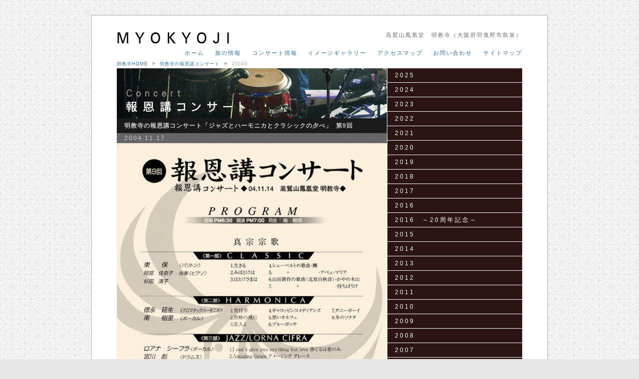

--- FILE ---
content_type: text/html; charset=EUC-JP
request_url: https://myokyoji.net/conc2004.php
body_size: 2432
content:

<!DOCTYPE html PUBLIC "-//W3C//DTD XHTML 1.0 Transitional//EN" "http://www.w3.org/TR/xhtml1/DTD/xhtml1-transitional.dtd">
<html xmlns="http://www.w3.org/1999/xhtml" xml:lang="ja" lang="ja"><head>

<meta http-equiv="Content-Type" content="text/html; charset=EUC-JP" />
<meta http-equiv="Content-Style-Type" content="text/css" />
<meta http-equiv="Content-Script-Type" content="text/javascript" />
<meta name="description" content="浄土真宗本願寺派　高鷲山鳳凰堂　明教寺（大阪府羽曳野市島泉）" />
<meta name="keywords" content="不死川浄,明教寺,鳳凰堂,浄土真宗,親鸞聖人,高鷲山,鳳凰石,報恩講,不死川慶朗,私色の花を咲かせて" />
<meta name="author" content="ZEALPLUS" />
<meta name="copyright" content="ZEALPLUS" />
<meta name="Generator" content="ZEALPLUS - Copyright (C) 2008 zealplus,Inc. All rights reserved." />
<meta name="robots" content="index, follow" />
<title>浄土真宗本願寺派　高鷲山鳳凰堂　明教寺（大阪府羽曳野市島泉） : 明教寺の報恩講コンサート : 2004年</title>
<link href="./base.css" rel="stylesheet" type="text/css" media="all" />
<link rel="start" href="http://www.myokyoji.net/" />
<script src="./Scripts/AC_RunActiveContent.js" type="text/javascript"></script>
<script type="text/JavaScript">
<!--
function RollOver (obj,val) {
  obj.src = val;
}
//-->
</script>
<script type="text/javascript" src="Scripts/jquery.js"></script>
<script type="text/javascript" src="Scripts/thickbox.js"></script>
<link rel="stylesheet" href="Scripts/thickbox.css" type="text/css" media="screen" />
</head>
<body>
<div id="container">
<!-- ///warapperここから/// -->
<div id="wrapper">

<!-- headerここから -->
 <div id="header">
 <a href="./index.php" name="top" id="top"><img src="images/logo.jpg" alt="MYOKYOJI" width="230" height="30" class="logofloat" /></a>
 <h1 class="headertitle">高鷲山鳳凰堂　明教寺（大阪府羽曳野市島泉） </h1>
<ul id="menu">
 <li><a href="./index.php">ホーム</a></li>
 <li><a href="trip_navi.php">旅の情報</a></li>
 <li><a href="concert.php">コンサート情報</a></li>
 <li><a href="gallery.php">イメージギャラリー</a></li>
 <li><a href="access.php">アクセスマップ</a></li>
 <li><a href="contact.php">お問い合わせ</a></li>
 <li><a href="sitemap.php">サイトマップ</a></li>
</ul>
</div><!-- headerここまで -->


<!-- contentここから -->
<div id="content">
  <p class="pankuzunavi"><a href="./index.php">明教寺HOME</a><img src="images/pankuzuarrow.gif" alt="⇒" width="14" height="14" /><a href="concert.php">明教寺の報恩講コンサート</a><img src="images/pankuzuarrow.gif" alt="⇒" width="14" height="14" /><a href="/conc2004.php" class="panlink">2004年</a></p>
  
  
<div id="leftcolum">
<a href="/conc2004.php" title="明教寺の報恩講コンサート"><img src="images/title/title_concert.jpg" alt="明教寺の報恩講コンサート" width="541" height="100" /></a><h2 class="concerth2">明教寺の報恩講コンサート「ジャズとハーモニカとクラシックの夕べ」&nbsp;&nbsp;第9回</h2>
<h3 class="concerth3">2004.11.17</h3>
<a href="images/concert/jazzad_09.jpg" title="2004年" rel="Concert" class="thickbox"><img src="images/concert/jazzad_09.jpg" alt="2004年" width="541" /></a>
  


	
<p class="underfeeld"><a href="#top">▲ ページのTOPへ</a></p>
    
<br class="clearer" /> 
<p class="back_of_page"><a href="javascript:history.back();">&laquo; Back</a></p>
  
</div>
<div id="navigation">

						<ul class="navi_list">
<li><a href="conc2025.php">2025</a></li>
<li><a href="conc2024.php">2024</a></li>
<li><a href="conc2023.php">2023</a></li>
							<li><a href="conc2022.php">2022</a></li>
							<li><a href="conc2021.php">2021</a></li>
							<li><a href="conc2020.php">2020</a></li>
							<li><a href="conc2019.php">2019</a></li>
							<li><a href="conc2018.php">2018</a></li>
							<li><a href="conc2017.php">2017</a></li>
							<li><a href="conc2016.php">2016</a></li>
							<li><a href="conc2016_20th.php">2016　～20周年記念～</a></li>
							<li><a href="conc2015.php">2015</a></li>
							<li><a href="conc2014.php">2014</a></li>
							<li><a href="conc2013.php">2013</a></li>
							<li><a href="conc2012.php">2012</a></li>
							<li><a href="conc2011.php">2011</a></li>
							<li><a href="conc2010.php">2010</a></li>
							<li><a href="conc2009.php">2009</a></li>
							<li><a href="conc2008.php">2008</a></li>
							<li><a href="conc2007.php">2007</a></li>
							<li><a href="conc2006.php">2006</a></li>
							<li><a href="conc2006_10th.php">2006　～10周年記念～</a></li>
							<li><a href="conc2005.php">2005</a></li>
							<li class="vi"><a href="conc2004.php">2004</a></li>
							<li><a href="conc2003.php">2003</a></li>
							<li><a href="conc2002.php">2002</a></li>
							<li><a href="conc2001.php">2001</a></li>
							<li><a href="conc2000.php">2000</a></li>
							<li><a href="conc1999.php">1999</a></li>
							<li><a href="conc1998.php">1998</a></li>
							<li><a href="conc1997.php">1997</a></li>
							<li><a href="conc1996.php">1996</a></li>
						</ul>
</div>



</div>
<!-- contentここまで -->

<!-- footerここから -->
 <div id="footer">
<ul id="footermenu" class="footerbar">
 <li><a href="history.php">お寺の歴史</a></li>
 <li><a href="year.php">年間行事</a></li>
 <li><a href="mh/" target="_blank">今月の言葉と法話</a></li>

 <li><a href="words.php">心に響く言葉</a></li>
 <li><a href="books.php">出版物情報</a></li>
 <li><a href="gallery.php">イメージギャラリー</a></li>
</ul>

  <div class="Top_of_Page"><a href="#top">Top_of_Page</a><img src="images/arrow2up.gif" alt="↑" width="12" height="9" align="absbottom" /></div>


<div class="footerbox">  
 <ul class="footer_img">
      
      <li><a href="books.php#book4" title="この世に生まれて　人生はご縁です"><img src="images/book4.gif" alt="この世に生まれて　人生はご縁です" width="44" height="62" class="links" /></a></li>
   <li><a href="books.php#book3" title="さあ弥陀の船に乗ろう／不死川　浄"><img src="images/book3.gif" alt="さあ弥陀の船に乗ろう／不死川　浄" class="links" /></a></li>
   <li><a href="books.php#book1" title="私色の花を咲かせて／不死川　浄"><img src="images/book.gif" alt="私色の花を咲かせて／不死川　浄" width="43" height="62" class="links" /></a></li>
   <li><a href="books.php#book2" title="それぞれの風景　鳳凰来儀　明教寺史"><img src="images/book2.gif" alt="それぞれの風景　鳳凰来儀　明教寺史" width="44" height="62" class="links" /></a></li>
   
      <li><img src="images/logo_footer.gif?001" alt="明教寺" width="153" class="footerlogo" /></li>
     
 </ul>

  <p class="footerblog">不死川　浄（しなずがわ　じょう）　浄土真宗本願寺派明教寺住職<br />
   <a href="http://myokyoji.jugem.jp/" title="青色青光ブログ" target="_blank"><img src="images/blog.jpg" alt="青色青光ブログ" width="192" height="32" onmouseover="RollOver(this, 'images/blog_ho.jpg');"
  onmouseout="RollOver(this, 'images/blog.jpg');" /></a>
</p>
</div>

<br class="clearer" />
   
</div><!-- footerここまで -->
</div>
<!-- ///warapperここまで/// -->
</div>
 <div class="copyright">このwebサイトの全ての内容について、一切の転載・改変を禁じます。本サイトに関するお問い合わせは、<a href="http://zealplus.co.jp/" target="_blank">ZEALPLUS事務局</a>まで<br />
Copyright &copy; 2025 高鷲山鳳凰堂　明教寺　myokyoji. All rights reserved.
</div></body>
</html>

--- FILE ---
content_type: text/css
request_url: https://myokyoji.net/base.css
body_size: 3680
content:
@charset "EUC-JP";



html,body,div,ul,ol,li,dl,dt,dd,h1,h2,h3,h4,h5,h6,pre,form,p,blockquote,fieldset,input { margin: 0; padding: 0; }
h1,h2,h3,h4,h5,h6,pre,code,address,caption,cite,code,em,strong,th { font-size: 1em; font-weight: normal; font-style: normal; }
ul,ol { list-style: none; }
fieldset,img { border: none; }
caption,th { text-align: left; }
table { border-collapse: collapse; border-spacing: 0; font-size:1em; }



/* LAYOUT */
.clear { clear:both; }
.clearer { clear: both; display: block; margin: 0; padding: 0; height: 0; line-height: 1px; font-size: 1px; }
.hide{display:none;}



body {font-family:Verdana, Arial, SunSans-Regular, Sans-Serif;
	font-size:12px;line-height:150%;text-align:center;margin:0;padding: 0;background:url(images/bg.gif) #E7E7E7;}

a{text-decoration: underline;color:#2B72A8;}
a:hover {text-decoration:none;color:#B0B0B0;}

img.left { float: left; margin: 2px 20px 16px 0; }
img.right { float: right; margin: 2px 0 16px 20px; }


/***********************************************/
/*　　　id                                     */
/***********************************************/
#container {background: #FFFFFF;width: 912px;margin:30px auto 5px;border:1px solid #B0B0B0; color:#6E6E6E;}
#wrapper {width: 812px;margin: 30px auto;}

#header { text-align:right;}
#header .logofloat{ float:left;}


#menu { clear:both; float:right;}
#menu li{ float:left; padding:0.5em 0 ;}
#menu li a{ margin-left:2em; font-size:11px; letter-spacing:2px;text-decoration:none;}
#header > #menu li a{font-size:0.9em;}


#content{clear:both; text-align:left;letter-spacing:1px; }
.content_navi_left_bg{background:url(images/left_bg.jpg)  left bottom repeat-y ; margin-bottom:2px;}


table.maintable{ width:100%; }
table.maintable td{ vertical-align:top; border:1px solid #FFFFFF;}
table.maintable .top_sermon{background:url(images/topimage/top_sermon.jpg) no-repeat; width:270px; height:152px;}
.maintablepadding{ color:#1E1E1E; padding: 5px 15px 15px;}
table.maintable .top_rss{background:url(images/topimage/top_rss.jpg) no-repeat; width:270px; height:152px;}
table.maintable .top_rss ul{color:#1E1E1E; padding: 5px 15px 15px; line-height:1.3em;}
table.maintable .top_rss ul a:hover{ color:#FF4400;}


div#leftcolum{float:left;width:541px;}
div#navigation{float:right;width:270px;}
div#rightcolum{float:right;width:541px; background:#FFFFFF;}
div#navigation_left{float:left;width:270px;}

.navi_list li{ width:270px; float:left; border-bottom:1px solid #FFFFFF;}
.navi_list li span{ display:none;}
.navi_list a{padding:5px 15px; background:/*#1E1E1E*/#2B1413; color:#FFFFFF; display:block;width:240px;
 text-decoration:none; letter-spacing:3px;}
.navi_list .vi a ,
.navi_list a:hover{ background:/*#4B2322*/#7A3B39; color:#FFFFFF;}
div#navigation_left .navi_list a{background:/*#1E1E1E*/#000D2B;}
div#navigation_left .navi_list .vi a ,
div#navigation_left .navi_list a:hover{background:#666666;}



.pankuzunavi{ line-height:14px; padding:0px 15px 2px 0;background:#FFFFFF;}
.pankuzu{ line-height:14px; padding:6px 15px 6px 0;}
.pankuzunavi img,
.pankuzu img{ vertical-align:middle; padding:0 5px;}
.pankuzunavi a,
.pankuzu a{font-size:0.7em; text-decoration:none;}
#rightcolum > .pankuzu a{font-size:9px;}
#content > .pankuzunavi a{font-size:9px;}
.pankuzunavi a.panlink,
.pankuzu a.panlink{color:#B0B0B0;}




.back_of_page{ margin:20px 5px;}






#footer {clear:both;text-align:left;}
.footerbar{ border-top:1px solid #E5E5E5;}

#footermenu{ padding-left:10px;}
#footermenu li{ float:left; padding:20px 0 10px;}
#footermenu li a{ margin-right:2em; font-size:11px; letter-spacing:1px;text-decoration:none;}
#footer > #footermenu li a{font-size:0.9em;}

#footer .Top_of_Page{ clear:both; text-align:right; border-bottom:1px solid #E5E5E5;}
#footer .Top_of_Page a{font-size:0.7em;color:#B0B0B0; text-decoration:none;}
#footer > .Top_of_Page a{font-size:0.9em;}
#footer .Top_of_Page img { margin:0 2px 0 5px;}

.footerbox{margin:5px 0 5px 10px;}
.footerblog{font-size:0.7em;letter-spacing:1px;}
.footerbox > .footerblog{font-size:0.9em;}
.footerblog img{ padding:3px 0; vertical-align:top;}

ul.footer_img{ float:right; margin:5px 0 0;}
ul.footer_img li{ float:left; }
ul.footer_img li img.links{ margin:0 5px; border:1px solid #CCCCCC;}
ul.footer_img li img.footerlogo{ margin-left:10px;}


.copyright{width: 912px;margin: 5px auto 15px;  text-align:right;color:#B0B0B0;
font-size:0.7em; line-height:1.4em;}
body > .copyright{font-size:0.9em;}
.copyright a{color:#B0B0B0;}


/***********************************************/
/*　　　font                                   */
/***********************************************/
h1.headertitle{font-size:11px;letter-spacing:2px;}
#header > h1.headertitle{font-size:0.9em;}


p {}

ul{}

li{}

dl{}

dt{}

dd{}

/***********************************************/
/*　       class                               */
/***********************************************/
.sslfeed{ border-top:1px dotted #CCC; width:400px; padding-top:10px;}
.sslfeed_contact{ float:right; width:330px; border-left:5px solid #CCC; }
.sslbox{ float:left; margin:0 10px;}
.headersslcmt{ font-size:10px; line-height:1.4em; color:#999999; }



.newsheadline{background:url(images/topimage/headline_bottom.gif) bottom center no-repeat; width:813px; 
margin:20px 0 0; clear:both; letter-spacing:normal;}
.newsheadline .newsspan{background:url(images/topimage/headline_top.gif)  top center no-repeat;width:813px;}
.newsheadline table{ margin:5px 15px;}
.newsheadline table td{ vertical-align:top; line-height:1.6em;}
.newsheadline table td.newstitle{ font-weight:bold; padding-right:2em;width:85px;}
.newsheadline table td img{ vertical-align:middle; margin-right:5px;}
.newsheadline table td li{ margin:2px 0 2px;}


.rightfeeld{margin:0 0px 30px 15px;}
.standard{margin:5px 15px 30px 0;}
.underfeeld{ text-align:right; margin-right:10px; margin-top:10px;}
.underfeeld .underlink a{ border:1px solid #2B72A8; padding:5px 10px; text-decoration:none;}
.underfeeld .underlink a:hover{ border:1px solid #7A3B39; color:#7A3B39; background:#F7ECEC;}


table.montheventtable{ margin:15px 15px;}
table.montheventtable td{ vertical-align:top; line-height:1.6em;}
table.montheventtable td.newstitle{ font-weight:bold; padding-right:2em;width:85px; letter-spacing:normal;}
table.montheventtable td li span{ padding-right:2em;}
table.montheventtable td li strong{ visibility: hidden; }
table.montheventtable td li img{ margin-right:10px;}

.Mgbtm20{ margin-bottom:10px;}


/* CSS hover
==========================================================*/
.hoverset a:hover img{
	opacity:0.6;
	filter: alpha(opacity=60);
}


/***********************************************/
/*　       index                               */
/***********************************************/
td.ind_gyoujiImg { padding-right:5px;}
td.ind_gyoujiImg img { padding-top:5px;} 

/***********************************************/
/*　       access                              */
/***********************************************/
.accessbox{margin:15px 0 5px 0; padding:10px 15px;
border-top:1px dotted #666666;border-bottom:1px dotted #666666;}
.accessbox .fontbold{ font-weight:bold; font-size:1.2em; color:#4B2322;}






/***********************************************/
/*　      trip                                 */
/***********************************************/

/* 2409 追加 */
.gallery_List {width:100%; margin-bottom:20px;}
.gallery_List ul {display: flex; flex-wrap: wrap; justify-content: space-between;} 
.gallery_List ul li { width: calc((100% - 10px) / 3); margin-bottom: 2px; background: #000;}
.gallery_List ul li a { display: block; transition: .2s;}
@media (hover:hover) {
  .gallery_List ul li a:hover { opacity:0.6;}
}
/* 2409 追加 */


table.triptable_top{ width:100%; margin-bottom:20px; }
table.triptable_top td{ vertical-align:top; border:1px solid #FFFFFF;}


table.trtable{ width:100%; margin-bottom:20px; }
td.trmain_image{background:url(images/trip/tr_main.jpg)  center center no-repeat;width:541px;}

.tripfeeld{margin:0 15px 30px 0;}
.tripfeeld img{ background:#f7f7f7; padding:2px; border:1px solid #CCCCCC;}
.tripfeeld img.trip_txtimg{background:#FFFFFF; padding:0px; border: none;}
.tripfeeld p{ margin-bottom:10px;}
.tripfeeld .trip_p_class { margin-bottom:10px;}
.tripfeeld .trip_right_img{ float: right; margin: 2px 0 16px 20px; }
.trip_diasry{ background:url(images/trip/plainpaperbg.gif) right bottom; padding:20px 20px 60px;  margin-bottom:20px;}
.trip_diary_imgbox{margin-bottom:20px; text-align:center;}



h2.triph2{ font-size:1.1em; font-weight:bold; border-bottom:1px solid #1E1E1E; line-height:1.2em;margin-right:15px;
background:url(images/redarrow.gif) no-repeat; padding:6px 15px; color:#D9000A}
h2.triph2 span{ font-size:0.7em; padding-left:1em; color:#999999;}
h3.triph3{ color:#999999; margin-bottom:30px; margin-right:15px; text-align:right; background:#F5F5F5; padding:1px 5px;}
.tripfeeld h4{ clear:both; font-weight:bold; margin-top:60px;border-bottom:1px dotted #CCCCCC; padding:2px; margin-bottom:6px;}
.tripfeeld h5{ text-align:right; margin-bottom:10px; text-align:right; margin-right:20px;}




/***********************************************/
/*　     concert                               */
/***********************************************/
table.conctable{ width:100%; margin-bottom:20px; }
td.concmain_image{background:url(images/concert/conc_main.jpg)  center center no-repeat;width:541px;}
h2.concerth2{ font-size:1em; font-weight:bold;line-height:1.2em;padding:8px 15px;
background:#1A1A1A; color:#CCCCCC; padding-left:15px; }
h3.concerth3{ background:#666666; color:#CCCCCC;padding:1px 15px;letter-spacing:2px;}
h4.concerth4{ font-weight:bold; color:#333333; margin:5px; border-bottom:1px dotted #CCCCCC;}
.concert_list{ margin:5px 15px 10px;}





/***********************************************/
/*　      books                                */
/***********************************************/
.book_feeld{}
h3.book_h3{ clear:both;border-bottom:2px solid #666666; margin:5px 0px; padding:3px 8px;
 background:#5C2B2B; color:#FFFFFF;font-weight:bold; font-size:1.1em;}
 h3.book_h3 a{ text-decoration:none; color:#FFFFFF;}
.book_feeld h4{border-bottom:1px dotted #666666;padding:2px 8px; }
.book_feeld p{ margin-top:8px;margin-left:2em;}
.book_feeld p img{ border:1px solid #CCCCCC;}
.book_feeld p.bookmg{ margin-bottom:80px;}
.book_feeld ul{margin:1em 2em 5em;}


/***********************************************/
/*　      words                               */
/***********************************************/
h2.wordsh2{ font-size:1.1em; font-weight:bold;line-height:2.2em;padding:1px 15px;
background:#1A1A1A; color:#CCCCCC; padding-left:15px; letter-spacing:2px;
border-bottom: solid 10px #666666;}
h3.wordsh3{ background:#666666; color:#CCCCCC;padding:1px 15px;letter-spacing:2px;}

ul.wordslist {margin:10px 15px;}
ul.wordslist li{ border-bottom:1px dotted #CCCCCC; padding:10px 15px;  font-size:0.8em; letter-spacing:3px;}
.TabbedPanelsContent > ul.wordslist li{font-size:1em;}

/***********************************************/
/*　      year                            */
/***********************************************/
table.yeartable{ width:540px; margin-left:1px; margin-bottom:60px;}
table.yeartable .caption{ color:#1A1A1A; background:#E5E3DA; padding:3px 10px; border-bottom:2px solid #CCCCCC;border-right:2px solid #CCCCCC;}
table.yeartable td{ vertical-align:top; padding:5px;}
table.yeartable .tdleft{ padding-left:2em;}
h3.yearh3{font-size:1.1em; font-weight:bold;line-height:2.2em;padding:1px 10px; background:#999891; color:#F7F7F7;}
table.yeartable td.yline{ border-top:1px dotted #CCCCCC;}

/***********************************************/
/*　     history                             */
/***********************************************/
h2.historyh2{  font-size:1.1em; font-weight:bold;line-height:2.2em;padding:1px 15px;
background:url(images/history/history_bg.jpg) center center #1A1A1A; color:#FFFFFF; padding-left:15px; letter-spacing:2px;
border-bottom: solid 3px #9D4B00;}
p.historybox{ background:url(images/history/history_boxbg.jpg)  left repeat-y bottom #f7f7f7; padding:30px 20px;border-bottom: solid 3px #9D4B00; color:#333333; height:180px;}
#leftcolum > p.historybox{height:auto;min-height:180px;}
p.historybox img { border:1px solid #CCCCCC; background:#F7F7F7; padding:4px;}

.historyimg_list{ margin:10px 0;}
.historyimg_list li{ float:left;}
.historyimg_list li a img{ border:1px solid #CCCCCC; background:#FFFFFF; padding:4px; margin:4px;}
.historyimg_list li a:hover img{background:#333333;}



/***********************************************/
/*　       contact                             */
/***********************************************/
.contactbox{background:#EFF0F1; padding:15px 25px; border-bottom:2px solid #555E6F; color:#333333}
.contactbox span{ color:red;}

.contact_grc { text-align:left; margin: 0 auto 30px; }

/***********************************************/
/*　      sitemap                            */
/***********************************************/
h3.sitemaph3{ margin:10px 0 5px 10px;border-bottom:1px solid #666666;border-right:1px solid #666666;}
.sitemaplist { margin:0 0px 40px 10px;}
.sitemaplist .sitemapdt{ border-bottom:1px solid #666666; margin:10px 0 5px;
 border-right:1px solid #666666;}
.sitemaplist .sitemapdd{border-bottom:1px dotted #CCC;
padding-left:10px; margin-bottom:5px;margin-left:10px; font-size:0.9em;}

h3.sitemaph3 a,
.sitemaplist .sitemapdt a{ display:block; text-decoration:none;padding:5px 10px; color:#FFFFFF;background:#67ABD3;}
h3.sitemaph3 a:hover,
.sitemaplist .sitemapdt a:hover{color:#2B72A8;background:#F7F7F7;}

.sitemaplist .sitemapdd a{ text-decoration:none;}
.sitemaplist .sitemapdd a:hover{ text-decoration:underline;}





/* 追加 */
.sliderwrap { width: 541px; height: 305px; position: relative; }
.sliderwrap:after { position: absolute; content: ""; width: 100%; height: 100%; top: 0; left: 0; background:url(images/flash/overtxt.png) no-repeat center; background-size: cover; z-index: 99; }










